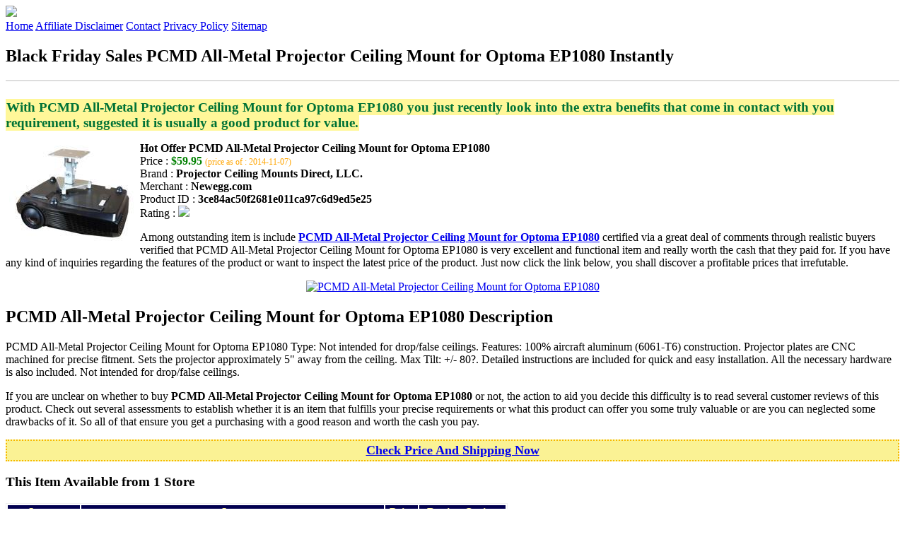

--- FILE ---
content_type: text/html
request_url: http://bfdads.s3-website-us-east-1.amazonaws.com/pcmd-all-metal-projector-ceiling-mount-for-optoma-ep1080.html
body_size: 13719
content:
<!DOCTYPE HTML>
<!--
	Royale: A responsive HTML5 website template by HTML5Templates.com
	Released for free under the Creative Commons Attribution 3.0 license (html5templates.com/license)
	Visit http://html5templates.com for more great templates or follow us on Twitter @HTML5T
-->
<html>
<head>
<title>Black Friday Sales PCMD All-Metal Projector Ceiling Mount for Optoma EP1080 Instantly</title>
<meta http-equiv="content-type" content="text/html; charset=utf-8" />
<meta name="description" content="With PCMD All-Metal Projector Ceiling Mount for Optoma EP1080 you just recently look into the extra benefits that come in contact with you requirement suggested it is usually a good product for value." />
<meta name="keywords" content="PCMD All-Metal Projector Ceiling Mount for Optoma EP1080" />
<noscript>
<link rel="stylesheet" href="https://googledrive.com/host/0B_Z3z0fBNIaRSXdnb09YV0xheHM/css/5grid/core.css" />
<link rel="stylesheet" href="https://googledrive.com/host/0B_Z3z0fBNIaRSXdnb09YV0xheHM/css/5grid/core-desktop.css" />
<link rel="stylesheet" href="https://googledrive.com/host/0B_Z3z0fBNIaRSXdnb09YV0xheHM/css/5grid/core-1200px.css" />
<link rel="stylesheet" href="https://googledrive.com/host/0B_Z3z0fBNIaRSXdnb09YV0xheHM/css/5grid/core-noscript.css" />
<link rel="stylesheet" href="https://googledrive.com/host/0B_Z3z0fBNIaRSXdnb09YV0xheHM/css/style.css" />
<link rel="stylesheet" href="https://googledrive.com/host/0B_Z3z0fBNIaRSXdnb09YV0xheHM/css/style-desktop.css" />
</noscript>
<script src="https://googledrive.com/host/0B_Z3z0fBNIaRSXdnb09YV0xheHM/css/5grid/jquery.js"></script>
<script src="https://googledrive.com/host/0B_Z3z0fBNIaRSXdnb09YV0xheHM/css/5grid/init.js?use=mobile,desktop,1000px&amp;mobileUI=1&amp;mobileUI.theme=none"></script>
<!--[if IE 9]><link rel="stylesheet" href="css/style-ie9.css" /><![endif]-->
<script type="text/javascript" src="http://w.sharethis.com/button/buttons.js"></script>
</head>

<body class="two-column">
<div id="header-wrapper">
	<header id="header" class="5grid-layout">
		<div class="row">
			<div class="12u"> 
				<!-- Logo -->
				<a href="#" class="mobileUI-site-name"><img width="225px" src="https://googledrive.com/host/0B6Me2-49D2HmcEFUX0lxelZhZm8/logo-bfd.png"/></a>
				<!-- Nav -->
				<nav class="mobileUI-site-nav"> <a href="./index.html" class="active"><span>Home</span></a> <a href="./affiliate-disclaimer.html"><span>Affiliate Disclaimer</span></a> <a href="./contact.html"><span>Contact</span></a> <a href="./privacy-policy.html"><span>Privacy Policy</span></a> <a href="./sitemap.xml"><span>Sitemap</span></a> </nav>
			</div>
		</div>
	</header>
</div>
<div id="wrapper">
	<div class="5grid-layout">
		<div id="page">
			<div class="row">
				<div class="12u">
					<div class="row">
					<div class="8u">
						<section id="content">
							<h1>Black Friday Sales PCMD All-Metal Projector Ceiling Mount for Optoma EP1080 Instantly</h1>
							<hr style="border: 1px solid #DDD;" />	
							<div id="social_button">
								<span class='st_facebook_hcount' displayText='Facebook'></span>
								<span class='st_twitter_hcount' displayText='Tweet'></span>
								<span class='st_googleplus_hcount' displayText='Google +'></span>
								<span class='st_pinterest_hcount' displayText='Pinterest'></span>
							</div>
							<br/>
							<strong style="font-size:120%;color:#007236;background-color:#fff799;padding:1px;">With PCMD All-Metal Projector Ceiling Mount for Optoma EP1080 you just recently look into the extra benefits that come in contact with you requirement, suggested it is usually a good product for value.</strong>
<p><img align="left" border="0" alt="PCMD All-Metal Projector Ceiling Mount for Optoma EP1080" style="max-width:200px; max-height:200px; padding:5px;" src="http://images10.newegg.com/ProductImageCompressAll200/A5AK_1_201406111000224227.jpg"/></p>
<b>Hot Offer PCMD All-Metal Projector Ceiling Mount for Optoma EP1080</b><br>
Price : <strong style="color:green;">$59.95</strong> <span style="font-size:12px; color:orange;">(price as of : 2014-11-07)</span><br>
Brand : <strong>Projector Ceiling Mounts Direct, LLC.</strong> <br>
Merchant : <strong>Newegg.com</strong> <br>
Product ID : <strong>3ce84ac50f2681e011ca97c6d9ed5e25</strong> <br>
Rating : <img src="http://i59.tinypic.com/2pys5ld.png"><br>
<p>Among outstanding item is include <a rel="nofollow" href="http://prosperent.com/store/product/407925-12935-0/?k=PCMD+All-Metal+Projector+Ceiling+Mount+for+Optoma+EP1080&m=123875&b=Projector+Ceiling+Mounts+Direct%2C+LLC.&p=a2cb8a88fb9603549f9f56469dc65d0a&referrer=http%3A%2F%2Flocalhost%2Fpros14%2F&location=http%3A%2F%2Flocalhost%2Fpros14%2Fgen-ldp-html.php&query=Projectors"><strong>PCMD All-Metal Projector Ceiling Mount for Optoma EP1080</strong></a> certified via a great deal of comments through realistic buyers verified that PCMD All-Metal Projector Ceiling Mount for Optoma EP1080 is very excellent and functional item and really worth the cash that they paid for. If you have any kind of inquiries regarding the features of the product or want to inspect the latest price of the product. Just now click the link below, you shall discover a profitable prices that irrefutable.</p>
<center><a rel="nofollow" href="http://prosperent.com/store/product/407925-12935-0/?k=PCMD+All-Metal+Projector+Ceiling+Mount+for+Optoma+EP1080&m=123875&b=Projector+Ceiling+Mounts+Direct%2C+LLC.&p=a2cb8a88fb9603549f9f56469dc65d0a&referrer=http%3A%2F%2Flocalhost%2Fpros14%2F&location=http%3A%2F%2Flocalhost%2Fpros14%2Fgen-ldp-html.php&query=Projectors"><img border="0" alt="PCMD All-Metal Projector Ceiling Mount for Optoma EP1080" src="http://i61.tinypic.com/33lzi81.png" /></a></center><!--more-->
<h2>PCMD All-Metal Projector Ceiling Mount for Optoma EP1080 Description</h2>
<p>PCMD All-Metal Projector Ceiling Mount for Optoma EP1080 Type: Not intended for drop/false ceilings. Features: 100% aircraft aluminum (6061-T6) construction. Projector plates are CNC machined for precise fitment. Sets the projector approximately 5" away from the ceiling. Max Tilt: +/- 80?. Detailed instructions are included for quick and easy installation. All the necessary hardware is also included. Not intended for drop/false ceilings.</p>
<p></p>
<p>If you are unclear on whether to buy <strong>PCMD All-Metal Projector Ceiling Mount for Optoma EP1080</strong> or not, the action to aid you decide this difficulty is to read several customer reviews of this product. Check out several assessments to establish whether it is an item that fulfills your precise requirements or what this product can offer you some truly valuable or are you can neglected some drawbacks of it. So all of that ensure you get a purchasing with a good reason and worth the cash you pay.</p>
<p align="center"><div style="border: 2px dotted #f6b800; margin: 5px 0pt; padding: 3px; background: none repeat scroll 0% 0% #faf294; text-align: center;"><a rel="nofollow" href="http://prosperent.com/store/product/407925-12935-0/?k=PCMD+All-Metal+Projector+Ceiling+Mount+for+Optoma+EP1080&m=123875&b=Projector+Ceiling+Mounts+Direct%2C+LLC.&p=a2cb8a88fb9603549f9f56469dc65d0a&referrer=http%3A%2F%2Flocalhost%2Fpros14%2F&location=http%3A%2F%2Flocalhost%2Fpros14%2Fgen-ldp-html.php&query=Projectors"><strong style="font-size: 18px">Check Price And Shipping Now</strong></a></div></p>
<p><h3>This Item Available from 1 Store</h3><table style="border:1px solid  #eeeeee">
<tbody>
<tr align="center" style="background-color:#020050">
<td><strong style="color:#fff799">Image</strong></td> 
<td><strong style="color:#fff799">Item</strong></td>
<td><strong style="color:#fff799">Price</strong></td>
<td width="120px"><center><strong style="color:#fff799">Buying Option</strong></center></td>
</tr><tr>
<td style="border-bottom:1px dashed #eeeeee"><center><img style="max-width:90px; max-height:90px; padding:5px;" src="http://images10.newegg.com/ProductImageCompressAll200/A5AK_1_201406111000224227.jpg" /></center></td>
<td style="border-bottom:1px dashed #eeeeee"><strong>PCMD All-Metal Projector Ceiling Mount for Optoma EP1080</strong>
<br>Merchant : <strong style="color:orange">Newegg.com</strong></td>
<td style="border-bottom:1px dashed #ebebeb"><b style="color:#007236">$59.95</b></td>
<td width="120px" style="border-bottom:1px dashed #eeeeee"><a rel="nofollow" href="http://prosperent.com/store/product/407925-12935-0/?k=PCMD+All-Metal+Projector+Ceiling+Mount+for+Optoma+EP1080&m=123875&b=Projector+Ceiling+Mounts+Direct%2C+LLC.&p=a2cb8a88fb9603549f9f56469dc65d0a&referrer=http%3A%2F%2Flocalhost%2Fpros14%2F&location=http%3A%2F%2Flocalhost%2Fpros14%2Fgen-ldp-html.php" target="_blank"><center><img src="http://i57.tinypic.com/6qvafk.jpg" /></center></a></td>
</tr></tbody></table><span style="font-size:12px; color:orange; padding-left:10px;">price as of : 2014-11-07</span><br></p>

						</section>
					</div>
					<div class="4u">
						<section id="sidebar">
							<h3 style="font-size:18px; color:green;"><u>Find Out More Items</u></h3><ul><li><a href="http://bfdads.s3-website-us-east-1.amazonaws.com/aaxa-technologies-p4x-pico-projector-pocket-size-rechargeable-battery.html">AAXA Technologies P4X Pico Projector Pocket Size Rechargeable Battery</a></li><li><a href="http://bfdads.s3-website-us-east-1.amazonaws.com/panasonic-et-lad35-projector-lamp.html">Panasonic ET-LAD35 Projector Lamp</a></li><li><a href="http://bfdads.s3-website-us-east-1.amazonaws.com/dell-1420x-dlp-projector.html">Dell 1420X DLP Projector</a></li><li><a href="http://bfdads.s3-website-us-east-1.amazonaws.com/dell-gf538-brand-new-high-quality-original-projector-bulb.html">Dell GF538 Brand New High Quality Original Projector Bulb</a></li><li><a href="http://bfdads.s3-website-us-east-1.amazonaws.com/pcmd-all-metal-projector-ceiling-mount-with-12-extension-for-sharp-pg-mb56x.html">PCMD All-Metal Projector Ceiling Mount with 12" Extension for Sharp PG-MB56X</a></li><li><a href="http://bfdads.s3-website-us-east-1.amazonaws.com/pcmd-all-metal-projector-ceiling-mount-with-8-extension-for-optoma-dx5100.html">PCMD All-Metal Projector Ceiling Mount with 8" Extension for Optoma DX5100</a></li><li><a href="http://bfdads.s3-website-us-east-1.amazonaws.com/pcmd-all-metal-projector-ceiling-mount-with-10-extension-for-epson-eb-g6150.html">PCMD All-Metal Projector Ceiling Mount with 10" Extension for Epson EB-G6150</a></li><li><a href="http://bfdads.s3-website-us-east-1.amazonaws.com/pcmd-projector-ceiling-mount-for-epson-eb-s17.html">PCMD Projector Ceiling Mount for Epson EB-S17</a></li><li><a href="http://bfdads.s3-website-us-east-1.amazonaws.com/pcmd-all-metal-projector-ceiling-mount-with-12-extension-for-eiki-lc-xb42.html">PCMD All-Metal Projector Ceiling Mount with 12" Extension for Eiki LC-XB42</a></li><li><a href="http://bfdads.s3-website-us-east-1.amazonaws.com/pcmd-all-metal-projector-ceiling-mount-with-10-extension-for-acer-p1266.html">PCMD All-Metal Projector Ceiling Mount with 10" Extension for Acer P1266</a></li><li><a href="http://bfdads.s3-website-us-east-1.amazonaws.com/pcmd-projector-ceiling-mount-for-optoma-ds306i.html">PCMD Projector Ceiling Mount for Optoma DS306i</a></li><li><a href="http://bfdads.s3-website-us-east-1.amazonaws.com/pcmd-all-metal-projector-ceiling-mount-for-panasonic-pt-vw345nz.html">PCMD All-Metal Projector Ceiling Mount for Panasonic PT-VW345NZ</a></li><li><a href="http://bfdads.s3-website-us-east-1.amazonaws.com/pcmd-all-metal-projector-ceiling-mount-with-14-extension-for-panasonic-pt-tw231r.html">PCMD All-Metal Projector Ceiling Mount with 14" Extension for Panasonic PT-TW231R</a></li><li><a href="http://bfdads.s3-website-us-east-1.amazonaws.com/pcmd-all-metal-projector-ceiling-mount-with-12-extension-for-acer-p1266i.html">PCMD All-Metal Projector Ceiling Mount with 12" Extension for Acer P1266i</a></li><li><a href="http://bfdads.s3-website-us-east-1.amazonaws.com/pcmd-all-metal-projector-ceiling-mount-with-8-extension-for-hp-xp8020.html">PCMD All-Metal Projector Ceiling Mount with 8" Extension for HP XP8020</a></li><li><a href="http://bfdads.s3-website-us-east-1.amazonaws.com/dell-projector-lamp-310-6896.html">Dell Projector Lamp 310-6896</a></li><li><a href="http://bfdads.s3-website-us-east-1.amazonaws.com/original-dell-projector-lampcf900-bulb.html">Original Dell Projector Lamp:CF900 Bulb</a></li><li><a href="http://bfdads.s3-website-us-east-1.amazonaws.com/dell-730-11445-projector-assembly-with-high-quality-original-bulb.html">Dell 730-11445 Projector Assembly with High Quality Original Bulb</a></li></ul>
						</section>
					</div>					
					</div>
				</div>
			</div>
		</div>
	</div>
</div>
<div class="5grid-layout">
	<div id="copyright">
		<section>
			<p>Copyright &copy; 2014 BFDADS.S3-WEBSITE-US-EAST-1.AMAZONAWS.COM | <a href="#">Black Friday Sales PCMD All-Metal Projector Ceiling Mount for Optoma EP1080 Instantly</a></p>
		</section>
	</div>
</div>

<!-- Start of StatCounter Code for Default Guide -->
<script type="text/javascript">
var sc_project=10118889; 
var sc_invisible=1; 
var sc_security="043d69e1"; 
var scJsHost = (("https:" == document.location.protocol) ?
"https://secure." : "http://www.");
document.write("<sc"+"ript type='text/javascript' src='" +
scJsHost+
"statcounter.com/counter/counter.js'></"+"script>");
</script>
<noscript><div class="statcounter"><a title="click tracking"
href="http://statcounter.com/" target="_blank"><img
class="statcounter"
src="http://c.statcounter.com/10118889/0/043d69e1/1/"
alt="click tracking"></a></div></noscript>
<!-- End of StatCounter Code for Default Guide -->


</body>
</html>